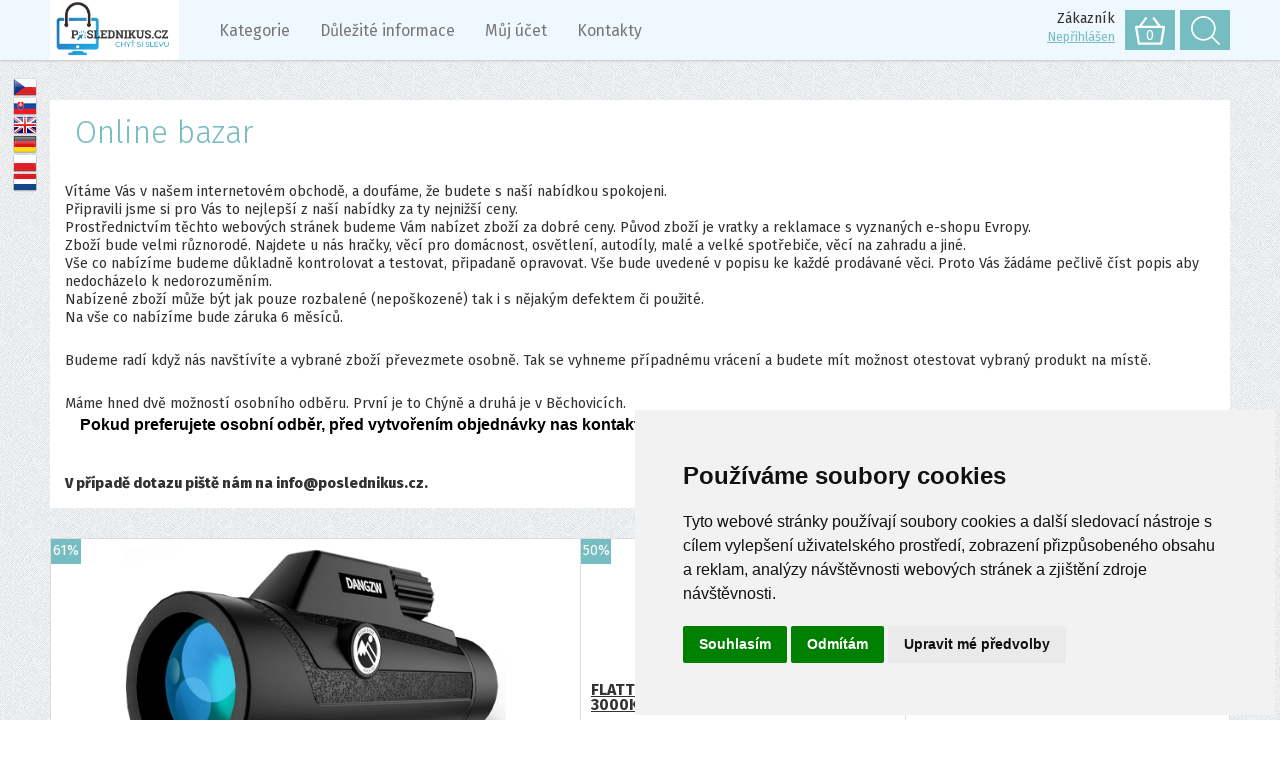

--- FILE ---
content_type: text/html
request_url: https://www.poslednikus.cz/detail/hseamall-mini-vodni-cerpadlo-dc-12v/
body_size: 27370
content:


<!DOCTYPE html>
<html lang="cs">
<head>
	<meta charset="windows-1250" />
	<meta http-equiv="X-UA-Compatible" content="IE=edge" />
	<meta name="viewport" content="width=device-width, initial-scale=1.0, maximum-scale=1.0, user-scalable=0" />
	<meta name="format-detection" content="telephone=no" />
<title>  - poslednikus.cz</title>
  	<meta name="keywords" content="Keywords - vyplňte" />
  	<meta name="description" content="Hračky, chovatelské potřeby, zahrada, nábytek, kancelářské potřeby a věcí pro domácnost" />
 	<meta name="robots" content="all,follow" />
 	<meta name="revisit-after" content="1 days" />
	<meta name="author" content="Code &amp; design: www.4shop.cz; Content: www.4shop.cz; e-mail:info@4shop.cz" />
	<link href="https://shared.4shop.cz/sablona/_design_easy/rs01-svetle-modry/css/layout.css" rel="stylesheet" />
	<link href="https://shared.4shop.cz/sablona/_design_easy/rs01-svetle-modry/css/modal-kosik.css" rel="stylesheet" type="text/css" media="all" />
	<script type="text/javascript">
//<![CDATA[
var _hwq = _hwq || [];
     _hwq.push(['setKey',
'8DA8F47D1B4D47449D92D8EC1F7E45C7']);_hwq.push(['setTopPos',
'60']);_hwq.push(['showWidget', '22']);(function() {
     var ho = document.createElement('script'); ho.type = 'text/javascript'; ho.async = true;
     ho.src =
'https://www.heureka.cz/direct/i/gjs.php?n=wdgt&sak=8DA8F47D1B4D47449D92D8EC1F7E45C7';
     var s = document.getElementsByTagName('script')[0];
s.parentNode.insertBefore(ho, s);
})();
//]]>
</script>

<style>
@media only screen and (min-width: 320px){
#header .menu ul li .submenu .box h2 {
    font-size: 100%;
}}

@media only screen and (min-width: 320px){
#header .menu ul li .submenu .box h2:before, #header .menu ul li .submenu .box h2:after {
    top: 11px;
}}
</style>


<script type="text/javascript">
function googleTranslateElementInit2() {new google.translate.TranslateElement({pageLanguage: 'cs',autoDisplay: false}, 'google_translate_element2');}
</script><script type="text/javascript" src="//translate.google.com/translate_a/element.js?cb=googleTranslateElementInit2"></script>
<script type="text/javascript">
function GTranslateGetCurrentLang() {var keyValue = document['cookie'].match('(^|;) ?googtrans=([^;]*)(;|$)');return keyValue ? keyValue[2].split('/')[2] : null;}
function GTranslateFireEvent(element,event){try{if(document.createEventObject){var evt=document.createEventObject();element.fireEvent('on'+event,evt)}else{var evt=document.createEvent('HTMLEvents');evt.initEvent(event,true,true);element.dispatchEvent(evt)}}catch(e){}}
function doGTranslate(lang_pair){if(lang_pair.value)lang_pair=lang_pair.value;if(lang_pair=='')return;var lang=lang_pair.split('|')[1];if(GTranslateGetCurrentLang() == null && lang == lang_pair.split('|')[0])return;var teCombo;var sel=document.getElementsByTagName('select');for(var i=0;i<sel.length;i++)if(/goog-te-combo/.test(sel[i].className)){teCombo=sel[i];break;}if(document.getElementById('google_translate_element2')==null||document.getElementById('google_translate_element2').innerHTML.length==0||teCombo.length==0||teCombo.innerHTML.length==0){setTimeout(function(){doGTranslate(lang_pair)},500)}else{teCombo.value=lang;GTranslateFireEvent(teCombo,'change');GTranslateFireEvent(teCombo,'change')}}
</script>		<script src="https://cdnjs.cloudflare.com/ajax/libs/jquery/2.2.4/jquery.min.js"></script>
	<meta property="og:title" content="" />
	<meta property="og:description" content="Hračky, chovatelské potřeby, zahrada, nábytek, kancelářské potřeby a věcí pro domácnost" />
	<meta property="og:url" content="https://www.poslednikus.cz//detail/hseamall-mini-vodni-cerpadlo-dc-12v/" /> 
	<link href="https://shared.4shop.cz/sablona/_design_easy/rs01-svetle-modry/css/jquery-ui-1.9.2.custom.css" rel="stylesheet" type="text/css" />
	<script src="https://shared.4shop.cz/sablona/_design_easy/rs01-svetle-modry/js/jquery-ui-1.9.2.custom.min.js" type="text/javascript"></script>
	<meta property="og:image" content="https://www.poslednikus.cz/obrazky/.jpg" />		
	<link rel="previewimage" href="https://www.poslednikus.cz/obrazky/.jpg" />
	   	<link href="//cdnjs.cloudflare.com/ajax/libs/font-awesome/6.0.0-beta3/css/all.min.css" rel="stylesheet">
	<link href="//shared.4shop.cz/sablona/adresy-k-vyrobcum/adresy-k-vyrobcum.css" rel="stylesheet">

	<link rel="alternate" type="application/xml"  href="https://www.poslednikus.cz/xml_gener_google.xml"  title="Google Merchant">

	<link rel="apple-touch-icon" sizes="180x180" href="https://www.poslednikus.cz/apple-touch-icon.png">
	<link rel="icon" type="image/png" sizes="32x32" href="https://www.poslednikus.cz/favicon-32x32.png">
	<link rel="icon" type="image/png" sizes="16x16" href="https://www.poslednikus.cz/favicon-16x16.png">
	<link rel="manifest" href="https://www.poslednikus.cz/site.webmanifest">
	<link rel="mask-icon" href="https://www.poslednikus.cz/safari-pinned-tab.svg" color="#5bbad5">
	<meta name="msapplication-TileColor" content="#da532c">
	<meta name="theme-color" content="#ffffff">

	<meta property="og:site_name" content="poslednikus.cz" />
	<meta property="og:url" content="https://www.poslednikus.cz/" />  
	<meta property="og:title" content="Online bazar" />
	<meta property="og:description" content="Hračky, chovatelské potřeby, zahrada, nábytek, kancelářské potřeby a věcí pro domácnost" />

	<script src="https://shared.4shop.cz/lightbox/js/lightbox.min.js"></script>
	<link href="https://shared.4shop.cz/lightbox/css/lightbox.css" rel="stylesheet" />

<style>
input, textarea, select {
    width: unset;
    -webkit-appearance: revert;
}
</style>


<script>
window.dataLayer = window.dataLayer ||   [];
function gtag(){
	dataLayer.push(arguments);
}
gtag('consent', 'default', {
	'ad_storage': 'denied',
	'ad_user_data': 'denied',
	'ad_personalization': 'denied',
	'analytics_storage': 'denied'
});
</script>

<script async src="https://www.googletagmanager.com/gtag/js?id=G-L1LQLS61E8"></script>
<script>
  window.dataLayer = window.dataLayer || [];
  function gtag(){dataLayer.push(arguments);}
  gtag('js', new Date());

  gtag('config', 'G-L1LQLS61E8');
</script>

<script type="text/plain" type="text/javascript" cookie-consent="tracking">

  var _gaq = _gaq || [];
  _gaq.push(['_setAccount', 'UA-176045723-1']);
  _gaq.push(['_setDomainName', 'poslednikus.cz']);
  _gaq.push(['_trackPageview']);

  (function() {
    var ga = document.createElement('script'); ga.type = 'text/javascript'; ga.async = true;
    ga.src = ('https:' == document.location.protocol ? 'https://ssl' : 'http://www') + '.google-analytics.com/ga.js';
    var s = document.getElementsByTagName('script')[0]; s.parentNode.insertBefore(ga, s);
  })();

</script>

<!-- Global site tag (gtag.js) - Google Ads: AW-608883163 -->
<script async src="https://www.googletagmanager.com/gtag/js?id=AW-608883163"></script>
<script>
  window.dataLayer = window.dataLayer || [];
  function gtag(){dataLayer.push(arguments);}
  gtag('js', new Date());

  gtag('config', 'AW-608883163');
  gtag('config', 'UA-176045723-1');
</script>


<!-- Google Tag Manager -->
<script>(function(w,d,s,l,i){w[l]=w[l]||[];w[l].push({'gtm.start':
new Date().getTime(),event:'gtm.js'});var f=d.getElementsByTagName(s)[0],
j=d.createElement(s),dl=l!='dataLayer'?'&l='+l:'';j.async=true;j.src=
'https://www.googletagmanager.com/gtm.js?id='+i+dl;f.parentNode.insertBefore(j,f);
})(window,document,'script','dataLayer','GTM-WRDCDJB');</script>
<!-- End Google Tag Manager -->

<!-- Google Tag Manager (noscript) -->
<noscript><iframe src="https://www.googletagmanager.com/ns.html?id=GTM-WRDCDJB"
height="0" width="0" style="display:none;visibility:hidden"></iframe></noscript>
<!-- End Google Tag Manager (noscript) -->


<!-- Facebook Pixel Code -->
<script>
  !function(f,b,e,v,n,t,s)
  {if(f.fbq)return;n=f.fbq=function(){n.callMethod?
  n.callMethod.apply(n,arguments):n.queue.push(arguments)};
  if(!f._fbq)f._fbq=n;n.push=n;n.loaded=!0;n.version='2.0';
  n.queue=[];t=b.createElement(e);t.async=!0;
  t.src=v;s=b.getElementsByTagName(e)[0];
  s.parentNode.insertBefore(t,s)}(window, document,'script',
  'https://connect.facebook.net/en_US/fbevents.js');
  fbq('init', '610716289400396');
  fbq('track', 'PageView');
fbq('track', 'ViewContent', {value: ,currency: 'CZK', content_type: 'product', content_ids: ''});</script>
<noscript><img height="1" width="1" style="display:none"
  src="https://www.facebook.com/tr?id=610716289400396&ev=PageView&noscript=1"
/></noscript>
<!-- End Facebook Pixel Code -->





<!-- Cookie Consent by TermsFeed (https://www.TermsFeed.com) -->
<script type="text/javascript" src="https://www.termsfeed.com/public/cookie-consent/4.1.0/cookie-consent.js" charset="UTF-8"></script>
<script type="text/javascript" charset="UTF-8">
document.addEventListener('DOMContentLoaded', function () {
cookieconsent.run({"notice_banner_type":"simple","consent_type":"express","palette":"light","language":"cs","page_load_consent_levels":["strictly-necessary"],"notice_banner_reject_button_hide":false,"preferences_center_close_button_hide":false,"page_refresh_confirmation_buttons":false, "callbacks": {"scripts_specific_loaded": (level) => {switch(level) {case 'targeting':gtag('consent', 'update', {'ad_storage': 'granted','ad_user_data': 'granted','ad_personalization': 'granted','analytics_storage': 'granted'});break;}}},"callbacks_force": true});});
</script>
<style>.termsfeed-com---palette-light .cc-nb-okagree {color: #fff;background-color: green;}.termsfeed-com---nb-simple {max-width: 40%;}.termsfeed-com---nb .cc-nb-main-container {padding: 1rem;}.termsfeed-com---nb .cc-nb-title {font-size: 18px;}.termsfeed-com---nb .cc-nb-text {font-size: 12px;margin: 0 0 1rem 0;}.termsfeed-com---palette-light .cc-nb-changep {font-size: 11px;}.termsfeed-com---palette-light .cc-nb-reject {font-size: 11px;}.termsfeed-com---palette-light.termsfeed-com---nb {margin: 5px;}.termsfeed-com---reset p {margin-bottom: 0.4rem;}.termsfeed-com---palette-light .cc-nb-reject {color: #000;background-color: #eaeaea;}</style>
<noscript>ePrivacy and GPDR Cookie Consent by <a href="https://www.TermsFeed.com/" rel="nofollow">TermsFeed Generator</a></noscript>
<!-- End Cookie Consent by TermsFeed (https://www.TermsFeed.com) -->

</head>

<body style="background: url('https://shared.4shop.cz/sablona/_background/pattern8.png') repeat center top;">



	<header id="header" class="wrap slim fixed-menu" >
		<div class="in">
			<div class="logo">
				<a href="https://www.poslednikus.cz/">
				   					<img src="https://www.poslednikus.cz/upload/poslednikus-white---copy.jpg" alt="" />
				      				   				</a>
			</div>



			<a class="menu-toggle"><i class="flaticon-bars"></i></a>
						<a class="search-toggle"></a>

			<form class="search" action="https://www.poslednikus.cz/hledej/" method="get">
				<div class="in">
					<ul>
						<li class="keyword"><span><input type="text" name="retezec" placeholder="Hledaný výraz" value="" id="inputText" autocomplete="off" onkeyup="generujNaseptavachledej(event);" onkeydown="posunNaseptavachledej(event);" /></span></li>
						<li class="submit"><a class="button" data-rel="submit"><span>Hledat</span></a></li>
						<div id="naseptavachledejDiv"></div>
					</ul>
				</div>
			</form>
						<div class="basket">
				<p class="nav">Zákazník <a href="https://www.poslednikus.cz/login/">Nepřihlášen</a></p>
				<a class="user" href="https://www.poslednikus.cz/login/"><img src="https://shared.4shop.cz/sablona/_design_easy/rs01-svetle-modry/images/icon-user.svg" alt="" /></a>
				<a class="cart" href="https://www.poslednikus.cz/kosik/"><img src="https://shared.4shop.cz/sablona/_design_easy/rs01-svetle-modry/images/icon-basket.svg" alt="" /> <span id="cart-count-ajax">0</span></a>
			</div>
			<div class="menu">

				<ul>
					<li><a id="1" class="has-submenu flaticon-arrows-1" href="#">Kategorie</a>
						<div class="submenu categories">

 <div class="box" data-img="https://www.poslednikus.cz/obrazky/maly_1722520863-gubby-gups-detska-ohradka-s-basketbalovym-kosem-a-fotbalovou-brankou-188x124x66cm.jpg">		<h2 class="has-items"><a href="https://www.poslednikus.cz/kategorie/pro-deti">Pro dětí</a></h2>
		<ul><li><a href="https://www.poslednikus.cz/kategorie/hracky/" title="HRAČKY">HRAČKY</a></li><li><a href="https://www.poslednikus.cz/kategorie/detske-zbozi/" title="DĚTSKÉ ZBOžÍ">DĚTSKÉ ZBOžÍ</a></li> 		</ul>

	</div> <div class="box" data-img="https://www.poslednikus.cz/obrazky/maly_1754402724-pawhut-pohovka-pro-domaci-mazlicky-s-polstarem.jpg">		<h2><a href="https://www.poslednikus.cz/kategorie/domaci-zviratka">Domácí zvířátka</a></h2>
		<ul> 		</ul>

	</div> <div class="box" data-img="https://www.poslednikus.cz/obrazky/maly_1755527744-stojaci-lampa-homcom-b31-211v90.jpg">		<h2><a href="https://www.poslednikus.cz/kategorie/domacnost">Domácnost</a></h2>
		<ul> 		</ul>

	</div> <div class="box" data-img="https://www.poslednikus.cz/obrazky/maly_1755011103-homcom-horkovzdusna-friteza-kosik-5-l-1700-w-.jpg">		<h2><a href="https://www.poslednikus.cz/kategorie/spotrebice">Spotřebiče</a></h2>
		<ul> 		</ul>

	</div> <div class="box" data-img="https://www.poslednikus.cz/obrazky/maly_1753973080-ergonomicka-podlozka-pod-nohy-s-masaznimi-valecky-cerna-.jpg">		<h2><a href="https://www.poslednikus.cz/kategorie/zdravi-a-krasa">Zdraví a krása</a></h2>
		<ul> 		</ul>

	</div> <div class="box" data-img="https://www.poslednikus.cz/obrazky/maly_1712655070-laminator-a3.jpg">		<h2 class="has-items"><a href="https://www.poslednikus.cz/kategorie/kancelar">Kancelář</a></h2>
		<ul><li><a href="https://www.poslednikus.cz/kategorie/tiskarny-a-skartovacky/" title="TISKÁRNY A SKARTOVÁČKY">TISKÁRNY A SKARTOVÁČKY</a></li><li><a href="https://www.poslednikus.cz/kategorie/kancelarske-potreby/" title="KANCELÁŘSKÉ POTŘEBY">KANCELÁŘSKÉ POTŘEBY</a></li> 		</ul>

	</div> <div class="box" data-img="https://www.poslednikus.cz/obrazky/maly_1754056120-outsunny-3patrovy-vyvyseny-zahon-prirodni-drevo.jpg">		<h2><a href="https://www.poslednikus.cz/kategorie/zahrada">Zahrada</a></h2>
		<ul> 		</ul>

	</div> <div class="box" data-img="https://www.poslednikus.cz/obrazky/maly_1696427350-vychazkova-hul-sueh.jpg">		<h2><a href="https://www.poslednikus.cz/kategorie/potreby-pro-seniory">Potřeby pro seniory</a></h2>
		<ul> 		</ul>

	</div> <div class="box" data-img="https://www.poslednikus.cz/obrazky/maly_1722590286-prenosny-vzduchovy-kompresor-woowind-150psi.jpg">		<h2><a href="https://www.poslednikus.cz/kategorie/auto-prislusenstvi">Auto příslušenství</a></h2>
		<ul> 		</ul>

	</div> <div class="box" data-img="https://www.poslednikus.cz/obrazky/maly_1727440834-lyzarska-helma-alpina-junta-2-0-skihelm-black-matt-61-64.jpg">		<h2 class="has-items"><a href="https://www.poslednikus.cz/kategorie/sport">Sport</a></h2>
		<ul><li><a href="https://www.poslednikus.cz/kategorie/venkovni-sporty/" title="VENKOVNÍ SPORTY">VENKOVNÍ SPORTY</a></li><li><a href="https://www.poslednikus.cz/kategorie/na-kolo/" title="NA KOLO">NA KOLO</a></li><li><a href="https://www.poslednikus.cz/kategorie/ostatni/" title="OSTATNÍ">OSTATNÍ</a></li><li><a href="https://www.poslednikus.cz/kategorie/airsoftove-zbrane/" title="AIRSOFTOVÉ ZBRANĚ">AIRSOFTOVÉ ZBRANĚ</a></li> 		</ul>

	</div> <div class="box" data-img="https://www.poslednikus.cz/obrazky/.jpg">		<h2><a href="https://www.poslednikus.cz/kategorie/18-">18+</a></h2>
		<ul> 		</ul>

	</div> <div class="box" data-img="https://www.poslednikus.cz/obrazky/maly_1722941691-damske-inteligentni-hodinky-hip-hop.jpg">		<h2 class="has-items"><a href="https://www.poslednikus.cz/kategorie/elektronika">Elektronika</a></h2>
		<ul><li><a href="https://www.poslednikus.cz/kategorie/pocitacove-prislusenstvi/" title="POČÍTAČOVÉ PŘÍSLUšENSTVÍ">POČÍTAČOVÉ PŘÍSLUšENSTVÍ</a></li><li><a href="https://www.poslednikus.cz/kategorie/smart-produkty/" title="SMART PRODUKTY">SMART PRODUKTY</a></li><li><a href="https://www.poslednikus.cz/kategorie/telefony/" title="TELEFONY">TELEFONY</a></li><li><a href="https://www.poslednikus.cz/kategorie/mobilni-a-tabletove-prislusenstvi/" title="MOBILNÍ A TABLETOVÉ PŘÍSLUšENSTVÍ">MOBILNÍ A TABLETOVÉ PŘÍSLUšENSTVÍ</a></li><li><a href="https://www.poslednikus.cz/kategorie/ostatni-1/" title="OSTATNÍ">OSTATNÍ</a></li> 		</ul>

	</div> <div class="box" data-img="https://www.poslednikus.cz/obrazky/.jpg">		<h2><a href="https://www.poslednikus.cz/kategorie/zbozi-do-100-kc">Zboží do 100 Kč</a></h2>
		<ul> 		</ul>

	</div> <div class="box" data-img="https://www.poslednikus.cz/obrazky/maly_1722591587-panske-hodinky-driftelement.jpg">		<h2><a href="https://www.poslednikus.cz/kategorie/pro-muze">Pro muže</a></h2>
		<ul> 		</ul>

	</div> <div class="box" data-img="https://www.poslednikus.cz/obrazky/maly_1722000751-damske-hodinky-burei-36mm.jpg">		<h2><a href="https://www.poslednikus.cz/kategorie/pro-zeny">Pro ženy</a></h2>
		<ul> 		</ul>

	</div> <div class="box" data-img="https://www.poslednikus.cz/obrazky/maly_1722332378-startovaci-sada-s-led-lampou-pink-gellac.jpg">		<h2><a href="https://www.poslednikus.cz/kategorie/dekorace-a-rucni-prace">Dekorace a ruční práce</a></h2>
		<ul> 		</ul>

	</div> <div class="box" data-img="https://www.poslednikus.cz/obrazky/maly_1745998839-kubansky-prsten-m.jpg">		<h2><a href="https://www.poslednikus.cz/kategorie/sperky">Šperky</a></h2>
		<ul> 		</ul>

	</div> <div class="box" data-img="https://www.poslednikus.cz/obrazky/maly_1712315731-rucni-sponkovacka-valuemax-3-in-1.jpg">		<h2><a href="https://www.poslednikus.cz/kategorie/naradi">Nářadí</a></h2>
		<ul> 		</ul>

	</div><div class="box">
			<h2 class="novezbozi"><a href="https://www.poslednikus.cz/nove-zbozi/" title="Nové zboží">Nově přidané produkty</a></h2>
		      </div><div class="box">
				<h2><a href="https://www.poslednikus.cz/index.php?co=megaakce&amp;druh=bazar" title="Bazarové zboží!">Bazarové zboží!</a></h2>
			      </div>

	<div class="cleaner"></div>
</div>
					<li>
						<a id="2" class="has-submenu flaticon-arrows-1" href="#">Důležité informace</a>
						<div class="submenu">
							<ul>
							<li><a href="https://www.poslednikus.cz/cti/10/ceny-dopravy/" title="Ceny dopravy">Ceny dopravy</a></li><li><a href="https://www.poslednikus.cz/cti/4/obchodni-podminky/" title="Obchodní podmínky">Obchodní podmínky</a></li><li><a href="https://www.poslednikus.cz/cti/5/reklamacni-podminky/" title="Reklamační podmínky">Reklamační podmínky</a></li>							</ul>
						</div>
					</li>

					<li>
						<a id="3" class="has-submenu flaticon-arrows-1" href="#">Můj účet</a>
						<div class="submenu">
							<ul>
													<li><a href="https://www.poslednikus.cz/login/">Přihlásit se</a></li>
							<li><a href="https://www.poslednikus.cz/login/?what=reg">Registrace</a></li>
							<li><a href="https://www.poslednikus.cz/ztrata-hesla/">Ztráta hesla</a></li>
													</ul>
						</div>
					</li>

					<li><a href="https://www.poslednikus.cz/cti/6/kontakt/">Kontakty</a></li>
				</ul>
			</div>
		</div>
	</header>




	<section id="products" class="wrap">
		<div class="in">

	<h1><span></span></h1>
			
<META HTTP-EQUIV='refresh' CONTENT='0; URL=https://www.poslednikus.cz/'> 
  <p>Produkt byl vyřazen z našeho obchodu a nebo neexistuje!</p>



		</div>
	</section>
			<div class="cleaner"></div>




	<section id="company" class="wrap">


		<form class="in newsletter" action="" method="post">
			<div class="info">
				<h3>Přihlaste se k odběru newsletteru</h3>
				<p>Nechcete o něco přijít? Přidejte si svůj email do našeho emailového zpravodaje a nic již nepromeškáte.</p>
			</div>

			<ul>
				<input type="hidden" name="coxo2" value="send">
				<li><input class="input" type="email" name="emailllik" placeholder="Vložte Vaš email" value=""></li>
				<li><input class="input" type="number" name="capcha" required="required" placeholder="4+2=" value="" style="width: 75px;" /></li>
				<li><button class="submit flaticon-arrows-2" type="submit"><span>Odeslat</span></button></li>
			</ul>


			<div class="cleaner"></div>
		</form>

	<div class="in partners">
			<div class="list">

 			</div>
		</div>

	</section>





	<footer id="footer" class="wrap">
		<div class="in">
			<div class="section contacts">
				<h2 class="title flaticon-arrows-1">Kontaktní informace</h2>
				<div class="toggle">
					<div class="box">
						<address>Poslednikus s.r.o. <br />Mladých Běchovic 2<br />190 11 Praha 9 Běchovice</address>						<p>IČ: 27628841						<br />DIČ: Nejsme plátce D</p>
						<p><a href="tel:608609194">608609194</a><br /><a href="mailto:info@poslednikus.cz?subject=dotaz">info@poslednikus.cz</a></p>
					</div>
					<div class="box">
					<p>
							<a href="https://www.poslednikus.cz/cti/10/ceny-dopravy/" title="Ceny dopravy">Ceny dopravy</a><br /><a href="https://www.poslednikus.cz/cti/6/kontakt/" title="Kontakt">Kontakt</a><br /><a href="https://www.poslednikus.cz/cti/4/obchodni-podminky/" title="Obchodní podmínky">Obchodní podmínky</a><br /><a href="https://www.poslednikus.cz/cti/5/reklamacni-podminky/" title="Reklamační podmínky">Reklamační podmínky</a><br />						<br />

													<a href="https://www.poslednikus.cz/login/">Přihlásit se</a><br />
							<a href="https://www.poslednikus.cz/login/?what=reg">Registrace</a><br />
							<a href="https://www.poslednikus.cz/ztrata-hesla/">Ztráta hesla</a><br />
																				<a href="https://www.poslednikus.cz/mapa-webu/">Sitemap</a>
					</p>
	
					</div>
					<div class="cleaner"></div>
				</div>
			</div>
			<form class="section form" action="" method="post" onsubmit="return zkontrolujemail(this)">
				<h3 class="title flaticon-arrows-1">Napište nám</h3>
				<div class="toggle">

									<ul>
						<input type="hidden" name="coxo3" value="send">
						<li class="half"><input class="input" type="text" name="dotaz_jmeno" required="required" placeholder="Jméno a příjmení: *" value="" /></li>
						<li class="half-right"><input id="newsletter-email" class="input" type="email" name="dotaz_email" required="required" placeholder="E-mail: *" value="" /></li>
						<li><textarea class="textarea" cols="30" rows="5" name="dotaz_comments" required="required" placeholder="Zpráva: *"></textarea></li>
						<li><input class="input" type="number" name="capcha2" required="required" placeholder="Spočítejte: PĚT plus TŘI == (zadejte číslo)" value="" /></li>

					</ul>
					<div class="cleaner"></div>
					<button class="button" type="submit">Odeslat</button>
				
					<div class="cleaner"></div>
				</div>
			</form>
			<div class="cleaner"></div>
		</div>

			<div class="cleaner"></div>
							<div class="cleaner"></div>

		<div class="copyright">
			<p>&copy; 2026 <a href="https://www.poslednikus.cz/" title="poslednikus.cz">poslednikus.cz</a> všechna práva vyhrazena. <span>|</span> <a class="uppercase" href="https://www.poslednikus.cz/cti/4/obchodni-podminky/">Obchodní podmínky</a>
				<br /><br />
			<a href="https://www.4shop.cz/e-shop" title="E-shop, internetový obchod - pronájem">E-shop</a> &ndash; <a href="https://www.4shop.cz/e-shop-pronajem" title="Internetový obchod, e-shop - pronájem">internetový obchod</a> provozován na systému <a href="https://www.4shop.cz/" title="E-shop | Internetový obchod | Pronájem internetových obchodů 4Shop.cz">4Shop&reg;</a>. Webhosting na <a href="https://www.4hosting.cz" title="Webhosting | Hosting | Kvalitní webhosting pro Vás - 4hosting.cz">4hosting.cz</a>. Designed By: <a href="https://www.4shop.cz/webdesign" title="Webdesign | tvorba designů pro Váš e-shop">4shop.cz</a>.
			</p>
		</div>
	</footer>

	<script src="//shared.4shop.cz/sablona/adresy-k-vyrobcum/adresy-k-vyrobcum.js"></script>

<script src="https://c.seznam.cz/js/rc.js"></script>
<script>
    /* nastavení retargetingového hitu */
    var retargetingConf = {
        rtgId: 63349, /* identifikátor retargeting */
         itemId: "",
        pageType: "offerdetail", 
         	 category: "",
	        rtgUrl: "https://www.poslednikus.cz/detail/hseamall-mini-vodni-cerpadlo-dc-12v/", 
          consent: 0, 
    };

   window.rc.retargetingHit(retargetingConf);

</script>






	<link href="https://fonts.googleapis.com/css?family=Fira+Sans:200,300,400,700,800&amp;subset=latin-ext" rel="stylesheet" />
	<link href="https://shared.4shop.cz/sablona/_design_easy/rs01-svetle-modry/css/easy-responsive-tabs.css" rel="stylesheet" />
	<link href="https://shared.4shop.cz/sablona/_design_easy/rs01-svetle-modry/css/flaticon/flaticon.min.css" rel="stylesheet" />
	<link href="https://shared.4shop.cz/sablona/_design_easy/rs01-svetle-modry/css/input_checkbox.min.css" rel="stylesheet" />
	<script src="https://cdnjs.cloudflare.com/ajax/libs/bxslider/4.2.14/jquery.bxslider.min.js"></script>
	<script src="https://cdnjs.cloudflare.com/ajax/libs/iCheck/1.0.2/icheck.min.js"></script>
	<script src="https://cdnjs.cloudflare.com/ajax/libs/jquery.customSelect/0.5.1/jquery.customSelect.min.js"></script>
	<script src="https://shared.4shop.cz/sablona/_design_easy/rs01-svetle-modry/js/easyResponsiveTabs.js"></script>
	<script src="https://shared.4shop.cz/sablona/_design_easy/rs01-svetle-modry/js/config.min.js"></script>
	<script src="https://shared.4shop.cz/sablona/_design_easy/rs01-svetle-modry/js/toggle.js"></script>
 
<input type="hidden" name="map-address" id="map-address" value="Mladých Běchovic 2, Praha 9 Běchovice" />








</body>
</html>







<div id="google_translate_element2" style="display: none;"></div>
<style type="text/css">
#goog-gt-tt {display:none !important;}
.goog-te-banner-frame {display:none !important;}
.goog-te-menu-value:hover {text-decoration:none !important;}
.goog-text-highlight {background-color:transparent !important;box-shadow:none !important;}
body {top:0 !important;}
#google_translate_element2 {display:none!important;}


@media only screen and (min-width: 768px){
.language {
    position: fixed;
    top: 78px;
    left: 12px;
    width: 25px;
 }
}



</style>


  <div class="language" id="m2" >
    <a href="#" onclick="doGTranslate('cs|cs');return false;" title="Czech"><img src="https://www.poslednikus.cz/upload/cz.png" style="width: 24px;"></a> 
    <a href="#" onclick="doGTranslate('cs|sk');return false;" title="Slovakia"><img src="https://www.poslednikus.cz/upload/sk.png" style="width: 24px;"></a> 
    <a href="#" onclick="doGTranslate('cs|en');return false;" title="English"><img src="https://www.poslednikus.cz/upload/en.png" style="width: 24px;"></a> 
    <a href="#" onclick="doGTranslate('cs|de');return false;" title="German"><img src="https://www.poslednikus.cz/upload/de.png" style="width: 24px;"></a> 
    <a href="#" onclick="doGTranslate('cs|pl');return false;" title="Polish"><img src="https://www.poslednikus.cz/upload/pl.png" style="width: 24px;"></a> 
    <a href="#" onclick="doGTranslate('cs|nl');return false;" title="Dutch"><img src="https://www.poslednikus.cz/upload/nl.png" style="width: 24px;"></a>
  </div>

--- FILE ---
content_type: text/html
request_url: https://www.poslednikus.cz/
body_size: 54132
content:


<!DOCTYPE html>
<html lang="cs">
<head>
	<meta charset="windows-1250" />
	<meta http-equiv="X-UA-Compatible" content="IE=edge" />
	<meta name="viewport" content="width=device-width, initial-scale=1.0, maximum-scale=1.0, user-scalable=0" />
	<meta name="format-detection" content="telephone=no" />
	<title>Online bazar</title>
  	<meta name="keywords" content="Keywords - vyplňte" />
  	<meta name="description" content="Hračky, chovatelské potřeby, zahrada, nábytek, kancelářské potřeby a věcí pro domácnost" />
 	<meta name="robots" content="all,follow" />
 	<meta name="revisit-after" content="1 days" />
	<meta name="author" content="Code &amp; design: www.4shop.cz; Content: www.4shop.cz; e-mail:info@4shop.cz" />
	<link href="https://shared.4shop.cz/sablona/_design_easy/rs01-svetle-modry/css/layout.css" rel="stylesheet" />
	<link href="https://shared.4shop.cz/sablona/_design_easy/rs01-svetle-modry/css/modal-kosik.css" rel="stylesheet" type="text/css" media="all" />
	<script type="text/javascript">
//<![CDATA[
var _hwq = _hwq || [];
     _hwq.push(['setKey',
'8DA8F47D1B4D47449D92D8EC1F7E45C7']);_hwq.push(['setTopPos',
'60']);_hwq.push(['showWidget', '22']);(function() {
     var ho = document.createElement('script'); ho.type = 'text/javascript'; ho.async = true;
     ho.src =
'https://www.heureka.cz/direct/i/gjs.php?n=wdgt&sak=8DA8F47D1B4D47449D92D8EC1F7E45C7';
     var s = document.getElementsByTagName('script')[0];
s.parentNode.insertBefore(ho, s);
})();
//]]>
</script>

<style>
@media only screen and (min-width: 320px){
#header .menu ul li .submenu .box h2 {
    font-size: 100%;
}}

@media only screen and (min-width: 320px){
#header .menu ul li .submenu .box h2:before, #header .menu ul li .submenu .box h2:after {
    top: 11px;
}}
</style>


<script type="text/javascript">
function googleTranslateElementInit2() {new google.translate.TranslateElement({pageLanguage: 'cs',autoDisplay: false}, 'google_translate_element2');}
</script><script type="text/javascript" src="//translate.google.com/translate_a/element.js?cb=googleTranslateElementInit2"></script>
<script type="text/javascript">
function GTranslateGetCurrentLang() {var keyValue = document['cookie'].match('(^|;) ?googtrans=([^;]*)(;|$)');return keyValue ? keyValue[2].split('/')[2] : null;}
function GTranslateFireEvent(element,event){try{if(document.createEventObject){var evt=document.createEventObject();element.fireEvent('on'+event,evt)}else{var evt=document.createEvent('HTMLEvents');evt.initEvent(event,true,true);element.dispatchEvent(evt)}}catch(e){}}
function doGTranslate(lang_pair){if(lang_pair.value)lang_pair=lang_pair.value;if(lang_pair=='')return;var lang=lang_pair.split('|')[1];if(GTranslateGetCurrentLang() == null && lang == lang_pair.split('|')[0])return;var teCombo;var sel=document.getElementsByTagName('select');for(var i=0;i<sel.length;i++)if(/goog-te-combo/.test(sel[i].className)){teCombo=sel[i];break;}if(document.getElementById('google_translate_element2')==null||document.getElementById('google_translate_element2').innerHTML.length==0||teCombo.length==0||teCombo.innerHTML.length==0){setTimeout(function(){doGTranslate(lang_pair)},500)}else{teCombo.value=lang;GTranslateFireEvent(teCombo,'change');GTranslateFireEvent(teCombo,'change')}}
</script>		<script src="https://cdnjs.cloudflare.com/ajax/libs/jquery/2.2.4/jquery.min.js"></script>
	<meta property="og:title" content="Online bazar" />
	<meta property="og:description" content="Hračky, chovatelské potřeby, zahrada, nábytek, kancelářské potřeby a věcí pro domácnost" />
	<meta property="og:url" content="https://www.poslednikus.cz//" /> 
	<link href="https://shared.4shop.cz/sablona/_design_easy/rs01-svetle-modry/css/jquery-ui-1.9.2.custom.css" rel="stylesheet" type="text/css" />
	<script src="https://shared.4shop.cz/sablona/_design_easy/rs01-svetle-modry/js/jquery-ui-1.9.2.custom.min.js" type="text/javascript"></script>

	<link rel="alternate" type="application/xml"  href="https://www.poslednikus.cz/xml_gener_google.xml"  title="Google Merchant">

	<link rel="apple-touch-icon" sizes="180x180" href="https://www.poslednikus.cz/apple-touch-icon.png">
	<link rel="icon" type="image/png" sizes="32x32" href="https://www.poslednikus.cz/favicon-32x32.png">
	<link rel="icon" type="image/png" sizes="16x16" href="https://www.poslednikus.cz/favicon-16x16.png">
	<link rel="manifest" href="https://www.poslednikus.cz/site.webmanifest">
	<link rel="mask-icon" href="https://www.poslednikus.cz/safari-pinned-tab.svg" color="#5bbad5">
	<meta name="msapplication-TileColor" content="#da532c">
	<meta name="theme-color" content="#ffffff">

	<meta property="og:site_name" content="poslednikus.cz" />
	<meta property="og:url" content="https://www.poslednikus.cz/" />  
	<meta property="og:title" content="Online bazar" />
	<meta property="og:description" content="Hračky, chovatelské potřeby, zahrada, nábytek, kancelářské potřeby a věcí pro domácnost" />

	<script src="https://shared.4shop.cz/lightbox/js/lightbox.min.js"></script>
	<link href="https://shared.4shop.cz/lightbox/css/lightbox.css" rel="stylesheet" />

<style>
input, textarea, select {
    width: unset;
    -webkit-appearance: revert;
}
</style>


<script>
window.dataLayer = window.dataLayer ||   [];
function gtag(){
	dataLayer.push(arguments);
}
gtag('consent', 'default', {
	'ad_storage': 'denied',
	'ad_user_data': 'denied',
	'ad_personalization': 'denied',
	'analytics_storage': 'denied'
});
</script>

<script async src="https://www.googletagmanager.com/gtag/js?id=G-L1LQLS61E8"></script>
<script>
  window.dataLayer = window.dataLayer || [];
  function gtag(){dataLayer.push(arguments);}
  gtag('js', new Date());

  gtag('config', 'G-L1LQLS61E8');
</script>

<script type="text/plain" type="text/javascript" cookie-consent="tracking">

  var _gaq = _gaq || [];
  _gaq.push(['_setAccount', 'UA-176045723-1']);
  _gaq.push(['_setDomainName', 'poslednikus.cz']);
  _gaq.push(['_trackPageview']);

  (function() {
    var ga = document.createElement('script'); ga.type = 'text/javascript'; ga.async = true;
    ga.src = ('https:' == document.location.protocol ? 'https://ssl' : 'http://www') + '.google-analytics.com/ga.js';
    var s = document.getElementsByTagName('script')[0]; s.parentNode.insertBefore(ga, s);
  })();

</script>

<!-- Global site tag (gtag.js) - Google Ads: AW-608883163 -->
<script async src="https://www.googletagmanager.com/gtag/js?id=AW-608883163"></script>
<script>
  window.dataLayer = window.dataLayer || [];
  function gtag(){dataLayer.push(arguments);}
  gtag('js', new Date());

  gtag('config', 'AW-608883163');
  gtag('config', 'UA-176045723-1');
</script>


<!-- Google Tag Manager -->
<script>(function(w,d,s,l,i){w[l]=w[l]||[];w[l].push({'gtm.start':
new Date().getTime(),event:'gtm.js'});var f=d.getElementsByTagName(s)[0],
j=d.createElement(s),dl=l!='dataLayer'?'&l='+l:'';j.async=true;j.src=
'https://www.googletagmanager.com/gtm.js?id='+i+dl;f.parentNode.insertBefore(j,f);
})(window,document,'script','dataLayer','GTM-WRDCDJB');</script>
<!-- End Google Tag Manager -->

<!-- Google Tag Manager (noscript) -->
<noscript><iframe src="https://www.googletagmanager.com/ns.html?id=GTM-WRDCDJB"
height="0" width="0" style="display:none;visibility:hidden"></iframe></noscript>
<!-- End Google Tag Manager (noscript) -->


<!-- Facebook Pixel Code -->
<script>
  !function(f,b,e,v,n,t,s)
  {if(f.fbq)return;n=f.fbq=function(){n.callMethod?
  n.callMethod.apply(n,arguments):n.queue.push(arguments)};
  if(!f._fbq)f._fbq=n;n.push=n;n.loaded=!0;n.version='2.0';
  n.queue=[];t=b.createElement(e);t.async=!0;
  t.src=v;s=b.getElementsByTagName(e)[0];
  s.parentNode.insertBefore(t,s)}(window, document,'script',
  'https://connect.facebook.net/en_US/fbevents.js');
  fbq('init', '610716289400396');
  fbq('track', 'PageView');
</script>
<noscript><img height="1" width="1" style="display:none"
  src="https://www.facebook.com/tr?id=610716289400396&ev=PageView&noscript=1"
/></noscript>
<!-- End Facebook Pixel Code -->





<!-- Cookie Consent by TermsFeed (https://www.TermsFeed.com) -->
<script type="text/javascript" src="https://www.termsfeed.com/public/cookie-consent/4.1.0/cookie-consent.js" charset="UTF-8"></script>
<script type="text/javascript" charset="UTF-8">
document.addEventListener('DOMContentLoaded', function () {
cookieconsent.run({"notice_banner_type":"simple","consent_type":"express","palette":"light","language":"cs","page_load_consent_levels":["strictly-necessary"],"notice_banner_reject_button_hide":false,"preferences_center_close_button_hide":false,"page_refresh_confirmation_buttons":false, "callbacks": {"scripts_specific_loaded": (level) => {switch(level) {case 'targeting':gtag('consent', 'update', {'ad_storage': 'granted','ad_user_data': 'granted','ad_personalization': 'granted','analytics_storage': 'granted'});break;}}},"callbacks_force": true});});
</script>
<style>.termsfeed-com---palette-light .cc-nb-okagree {color: #fff;background-color: green;}.termsfeed-com---nb-simple {max-width: 40%;}.termsfeed-com---nb .cc-nb-main-container {padding: 1rem;}.termsfeed-com---nb .cc-nb-title {font-size: 18px;}.termsfeed-com---nb .cc-nb-text {font-size: 12px;margin: 0 0 1rem 0;}.termsfeed-com---palette-light .cc-nb-changep {font-size: 11px;}.termsfeed-com---palette-light .cc-nb-reject {font-size: 11px;}.termsfeed-com---palette-light.termsfeed-com---nb {margin: 5px;}.termsfeed-com---reset p {margin-bottom: 0.4rem;}.termsfeed-com---palette-light .cc-nb-reject {color: #000;background-color: #eaeaea;}</style>
<noscript>ePrivacy and GPDR Cookie Consent by <a href="https://www.TermsFeed.com/" rel="nofollow">TermsFeed Generator</a></noscript>
<!-- End Cookie Consent by TermsFeed (https://www.TermsFeed.com) -->

</head>

<body style="background: url('https://shared.4shop.cz/sablona/_background/pattern8.png') repeat center top;">



	<header id="header" class="wrap slim fixed-menu" >
		<div class="in">
			<div class="logo">
				<a href="https://www.poslednikus.cz/">
				   					<img src="https://www.poslednikus.cz/upload/poslednikus-white---copy.jpg" alt="" />
				      				   				</a>
			</div>



			<a class="menu-toggle"><i class="flaticon-bars"></i></a>
						<a class="search-toggle"></a>

			<form class="search" action="https://www.poslednikus.cz/hledej/" method="get">
				<div class="in">
					<ul>
						<li class="keyword"><span><input type="text" name="retezec" placeholder="Hledaný výraz" value="" id="inputText" autocomplete="off" onkeyup="generujNaseptavachledej(event);" onkeydown="posunNaseptavachledej(event);" /></span></li>
						<li class="submit"><a class="button" data-rel="submit"><span>Hledat</span></a></li>
						<div id="naseptavachledejDiv"></div>
					</ul>
				</div>
			</form>
						<div class="basket">
				<p class="nav">Zákazník <a href="https://www.poslednikus.cz/login/">Nepřihlášen</a></p>
				<a class="user" href="https://www.poslednikus.cz/login/"><img src="https://shared.4shop.cz/sablona/_design_easy/rs01-svetle-modry/images/icon-user.svg" alt="" /></a>
				<a class="cart" href="https://www.poslednikus.cz/kosik/"><img src="https://shared.4shop.cz/sablona/_design_easy/rs01-svetle-modry/images/icon-basket.svg" alt="" /> <span id="cart-count-ajax">0</span></a>
			</div>
			<div class="menu">

				<ul>
					<li><a id="1" class="has-submenu flaticon-arrows-1" href="#">Kategorie</a>
						<div class="submenu categories">

 <div class="box" data-img="https://www.poslednikus.cz/obrazky/maly_1722520863-gubby-gups-detska-ohradka-s-basketbalovym-kosem-a-fotbalovou-brankou-188x124x66cm.jpg">		<h2 class="has-items"><a href="https://www.poslednikus.cz/kategorie/pro-deti">Pro dětí</a></h2>
		<ul><li><a href="https://www.poslednikus.cz/kategorie/hracky/" title="HRAČKY">HRAČKY</a></li><li><a href="https://www.poslednikus.cz/kategorie/detske-zbozi/" title="DĚTSKÉ ZBOžÍ">DĚTSKÉ ZBOžÍ</a></li> 		</ul>

	</div> <div class="box" data-img="https://www.poslednikus.cz/obrazky/maly_1754402724-pawhut-pohovka-pro-domaci-mazlicky-s-polstarem.jpg">		<h2><a href="https://www.poslednikus.cz/kategorie/domaci-zviratka">Domácí zvířátka</a></h2>
		<ul> 		</ul>

	</div> <div class="box" data-img="https://www.poslednikus.cz/obrazky/maly_1755527744-stojaci-lampa-homcom-b31-211v90.jpg">		<h2><a href="https://www.poslednikus.cz/kategorie/domacnost">Domácnost</a></h2>
		<ul> 		</ul>

	</div> <div class="box" data-img="https://www.poslednikus.cz/obrazky/maly_1755011103-homcom-horkovzdusna-friteza-kosik-5-l-1700-w-.jpg">		<h2><a href="https://www.poslednikus.cz/kategorie/spotrebice">Spotřebiče</a></h2>
		<ul> 		</ul>

	</div> <div class="box" data-img="https://www.poslednikus.cz/obrazky/maly_1753973080-ergonomicka-podlozka-pod-nohy-s-masaznimi-valecky-cerna-.jpg">		<h2><a href="https://www.poslednikus.cz/kategorie/zdravi-a-krasa">Zdraví a krása</a></h2>
		<ul> 		</ul>

	</div> <div class="box" data-img="https://www.poslednikus.cz/obrazky/maly_1712655070-laminator-a3.jpg">		<h2 class="has-items"><a href="https://www.poslednikus.cz/kategorie/kancelar">Kancelář</a></h2>
		<ul><li><a href="https://www.poslednikus.cz/kategorie/tiskarny-a-skartovacky/" title="TISKÁRNY A SKARTOVÁČKY">TISKÁRNY A SKARTOVÁČKY</a></li><li><a href="https://www.poslednikus.cz/kategorie/kancelarske-potreby/" title="KANCELÁŘSKÉ POTŘEBY">KANCELÁŘSKÉ POTŘEBY</a></li> 		</ul>

	</div> <div class="box" data-img="https://www.poslednikus.cz/obrazky/maly_1754056120-outsunny-3patrovy-vyvyseny-zahon-prirodni-drevo.jpg">		<h2><a href="https://www.poslednikus.cz/kategorie/zahrada">Zahrada</a></h2>
		<ul> 		</ul>

	</div> <div class="box" data-img="https://www.poslednikus.cz/obrazky/maly_1696427350-vychazkova-hul-sueh.jpg">		<h2><a href="https://www.poslednikus.cz/kategorie/potreby-pro-seniory">Potřeby pro seniory</a></h2>
		<ul> 		</ul>

	</div> <div class="box" data-img="https://www.poslednikus.cz/obrazky/maly_1722590286-prenosny-vzduchovy-kompresor-woowind-150psi.jpg">		<h2><a href="https://www.poslednikus.cz/kategorie/auto-prislusenstvi">Auto příslušenství</a></h2>
		<ul> 		</ul>

	</div> <div class="box" data-img="https://www.poslednikus.cz/obrazky/maly_1727440834-lyzarska-helma-alpina-junta-2-0-skihelm-black-matt-61-64.jpg">		<h2 class="has-items"><a href="https://www.poslednikus.cz/kategorie/sport">Sport</a></h2>
		<ul><li><a href="https://www.poslednikus.cz/kategorie/venkovni-sporty/" title="VENKOVNÍ SPORTY">VENKOVNÍ SPORTY</a></li><li><a href="https://www.poslednikus.cz/kategorie/na-kolo/" title="NA KOLO">NA KOLO</a></li><li><a href="https://www.poslednikus.cz/kategorie/ostatni/" title="OSTATNÍ">OSTATNÍ</a></li><li><a href="https://www.poslednikus.cz/kategorie/airsoftove-zbrane/" title="AIRSOFTOVÉ ZBRANĚ">AIRSOFTOVÉ ZBRANĚ</a></li> 		</ul>

	</div> <div class="box" data-img="https://www.poslednikus.cz/obrazky/.jpg">		<h2><a href="https://www.poslednikus.cz/kategorie/18-">18+</a></h2>
		<ul> 		</ul>

	</div> <div class="box" data-img="https://www.poslednikus.cz/obrazky/maly_1722941691-damske-inteligentni-hodinky-hip-hop.jpg">		<h2 class="has-items"><a href="https://www.poslednikus.cz/kategorie/elektronika">Elektronika</a></h2>
		<ul><li><a href="https://www.poslednikus.cz/kategorie/pocitacove-prislusenstvi/" title="POČÍTAČOVÉ PŘÍSLUšENSTVÍ">POČÍTAČOVÉ PŘÍSLUšENSTVÍ</a></li><li><a href="https://www.poslednikus.cz/kategorie/smart-produkty/" title="SMART PRODUKTY">SMART PRODUKTY</a></li><li><a href="https://www.poslednikus.cz/kategorie/telefony/" title="TELEFONY">TELEFONY</a></li><li><a href="https://www.poslednikus.cz/kategorie/mobilni-a-tabletove-prislusenstvi/" title="MOBILNÍ A TABLETOVÉ PŘÍSLUšENSTVÍ">MOBILNÍ A TABLETOVÉ PŘÍSLUšENSTVÍ</a></li><li><a href="https://www.poslednikus.cz/kategorie/ostatni-1/" title="OSTATNÍ">OSTATNÍ</a></li> 		</ul>

	</div> <div class="box" data-img="https://www.poslednikus.cz/obrazky/.jpg">		<h2><a href="https://www.poslednikus.cz/kategorie/zbozi-do-100-kc">Zboží do 100 Kč</a></h2>
		<ul> 		</ul>

	</div> <div class="box" data-img="https://www.poslednikus.cz/obrazky/maly_1722591587-panske-hodinky-driftelement.jpg">		<h2><a href="https://www.poslednikus.cz/kategorie/pro-muze">Pro muže</a></h2>
		<ul> 		</ul>

	</div> <div class="box" data-img="https://www.poslednikus.cz/obrazky/maly_1722000751-damske-hodinky-burei-36mm.jpg">		<h2><a href="https://www.poslednikus.cz/kategorie/pro-zeny">Pro ženy</a></h2>
		<ul> 		</ul>

	</div> <div class="box" data-img="https://www.poslednikus.cz/obrazky/maly_1722332378-startovaci-sada-s-led-lampou-pink-gellac.jpg">		<h2><a href="https://www.poslednikus.cz/kategorie/dekorace-a-rucni-prace">Dekorace a ruční práce</a></h2>
		<ul> 		</ul>

	</div> <div class="box" data-img="https://www.poslednikus.cz/obrazky/maly_1745998839-kubansky-prsten-m.jpg">		<h2><a href="https://www.poslednikus.cz/kategorie/sperky">Šperky</a></h2>
		<ul> 		</ul>

	</div> <div class="box" data-img="https://www.poslednikus.cz/obrazky/maly_1712315731-rucni-sponkovacka-valuemax-3-in-1.jpg">		<h2><a href="https://www.poslednikus.cz/kategorie/naradi">Nářadí</a></h2>
		<ul> 		</ul>

	</div><div class="box">
			<h2 class="novezbozi"><a href="https://www.poslednikus.cz/nove-zbozi/" title="Nové zboží">Nově přidané produkty</a></h2>
		      </div><div class="box">
				<h2><a href="https://www.poslednikus.cz/index.php?co=megaakce&amp;druh=bazar" title="Bazarové zboží!">Bazarové zboží!</a></h2>
			      </div>

	<div class="cleaner"></div>
</div>
					<li>
						<a id="2" class="has-submenu flaticon-arrows-1" href="#">Důležité informace</a>
						<div class="submenu">
							<ul>
							<li><a href="https://www.poslednikus.cz/cti/10/ceny-dopravy/" title="Ceny dopravy">Ceny dopravy</a></li><li><a href="https://www.poslednikus.cz/cti/4/obchodni-podminky/" title="Obchodní podmínky">Obchodní podmínky</a></li><li><a href="https://www.poslednikus.cz/cti/5/reklamacni-podminky/" title="Reklamační podmínky">Reklamační podmínky</a></li>							</ul>
						</div>
					</li>

					<li>
						<a id="3" class="has-submenu flaticon-arrows-1" href="#">Můj účet</a>
						<div class="submenu">
							<ul>
													<li><a href="https://www.poslednikus.cz/login/">Přihlásit se</a></li>
							<li><a href="https://www.poslednikus.cz/login/?what=reg">Registrace</a></li>
							<li><a href="https://www.poslednikus.cz/ztrata-hesla/">Ztráta hesla</a></li>
													</ul>
						</div>
					</li>

					<li><a href="https://www.poslednikus.cz/cti/6/kontakt/">Kontakty</a></li>
				</ul>
			</div>
		</div>
	</header>




	<section id="products" class="wrap">
		<div class="in">


			


<section id="company" class="wrap" style="padding: 30px 0px 30px 0px;">
	<div class="in about" style="padding: 2px 15px 15px 15px;">
			<h2>Online bazar</h2>
					<p>Vítáme Vás v našem internetovém obchodě, a doufáme, že budete s naší nabídkou spokojeni.<br />Připravili jsme si pro Vás to nejlepší z naší nabídky za ty nejnižší ceny.<br />Prostřednictvím těchto webových stránek budeme Vám nabízet zboží za dobré ceny. Původ zboží je vratky a reklamace s vyznaných e-shopu Evropy.<br />Zboží bude velmi různorodé. Najdete u nás hračky, věcí pro domácnost, osvětlení, autodíly, malé a velké spotřebiče, věcí na zahradu a jiné.<br />Vše co nabízíme budeme důkladně kontrolovat a testovat, připadaně opravovat. Vše bude uvedené v popisu ke každé prodávané věci. Proto Vás žádáme pečlivě číst popis aby nedocházelo k nedorozuměním.<br />Nabízené zboží může být jak pouze rozbalené (nepoškozené) tak i s nějakým defektem či použité.<br />Na vše co nabízíme bude záruka 6 měsíců.</p>
<p>Budeme radí když nás navštívíte a vybrané zboží převezmete osobně. Tak se vyhneme případnému vrácení a budete mít možnost otestovat vybraný produkt na místě.</p>
<p>Máme hned dvě možností osobního odběru. První je to Chýně a druhá je v Běchovicích.</p>
<p style="margin: initial; border: 0px; padding: inherit; outline: 0px; font-size: 16px; background: transparent; vertical-align: top; color: #383838; font-family: 'Titillium Web', sans-serif; font-style: normal; font-variant-ligatures: normal; font-variant-caps: normal; font-weight: 400; letter-spacing: normal; text-indent: 0px; text-transform: none; white-space: normal; word-spacing: 0px; -webkit-text-stroke-width: 0px; text-align: left;"><span style="color: #000000;"><strong><span class="EzKURWReUAB5oZgtQNkl" style="white-space: pre-wrap;" data-src-align="15:21">Pokud preferujete osobní odběr,</span></strong><strong><span class="EzKURWReUAB5oZgtQNkl" style="white-space: pre-wrap;" data-src-align="15:21"> před vytvořením objednávky</span></strong> <strong><span class="EzKURWReUAB5oZgtQNkl" style="white-space: pre-wrap;" data-src-align="15:21">nas </span></strong><strong><span class="EzKURWReUAB5oZgtQNkl" style="white-space: pre-wrap;" data-src-align="15:21">kontaktujte.</span></strong></span></p>
<p><strong>V případě dotazu piště nám na info@poslednikus.cz.</strong></p>	</div>
</section>


				<ul class="home-top">
					<li>
						<p class="image">
							<span class="discount">61%</span>							<a href="https://www.poslednikus.cz/detail/dangzw-teleskopicky-monokularni-dalekohled-12-x-50/"><img src="https://www.poslednikus.cz/obrazky/velky_1706697676-dangzw-teleskopicky-monokularni-dalekohled-12-x-50.jpg" alt="DANGZW Teleskopický monokulární dalekohled 12 x 50 " onerror="this.src='https://shared.4shop.cz/sablona/_design_easy/rs01-svetle-modry/images/big_no-thumb.png'" /></a>
						</p>
						<div class="info">
							<h2 class="title"><a href="https://www.poslednikus.cz/detail/dangzw-teleskopicky-monokularni-dalekohled-12-x-50/">DANGZW Teleskopický monokulární dalekohled 12 x 50 </a></h2>
						
						<p class="desc"> Nový DANGZW Teleskopický monokulární dalekohled 12 x 50. 
Tento monokulární teleskopický dalekohled má 12násobné zvětšení ... <a href="https://www.poslednikus.cz/detail/dangzw-teleskopicky-monokularni-dalekohled-12-x-50/" title="Více informací o produktu">více</a></p>

					<div class="price-container">
				<small class="old-price">-60.61% <span>990.00 </span></small>									<strong class="price">390.00 </strong>
									</div>
						<p class="add"><a class="button" href="https://www.poslednikus.cz/detail/dangzw-teleskopicky-monokularni-dalekohled-12-x-50/"><span>Zobrazit produkt</span></a></p>
						</div>
						<div class="cleaner"></div>
					</li>
				</ul>




		<ul class="home-selected">







							<li>
						<p class="image">
							<span class="discount">50%</span>							<a href="https://www.poslednikus.cz/detail/flatt-outdoor-nastenne-led-svitidlo-3000k-ip65/"><img src="https://www.poslednikus.cz/obrazky/maly_1686747870-flatt-outdoor-nastenne-led-svitidlo-3000k-ip65.jpg" alt="FLATT Outdoor nástěnné LED svítidlo, 3000K, IP65" onerror="this.src='https://shared.4shop.cz/sablona/_design_easy/rs01-svetle-modry/images/small_no-thumb.png'" /></a>
						</p>
						<div class="info">
							<h2 class="title"><a href="https://www.poslednikus.cz/detail/flatt-outdoor-nastenne-led-svitidlo-3000k-ip65/">FLATT Outdoor nástěnné LED svítidlo, 3000K, IP65</a></h2>

		<div class="price-container">
							<small class="old-price">-50.13% <span>3 990.00 </span></small>						<strong class="price">1 990.00 </strong>
		</div>
						</div>
						<div class="cleaner"></div>
					</li>








							<li>
						<p class="image">
							<span class="discount">51%</span>							<a href="https://www.poslednikus.cz/detail/wildlife-friend-krmna-miska-pro-ptaky-k-zaveseni/"><img src="https://www.poslednikus.cz/obrazky/maly_1717419085-wildlife-friend-krmna-miska-pro-ptaky-k-zaveseni.jpg" alt="WILDLIFE FRIEND krmná miska pro ptáky k zavěšení" onerror="this.src='https://shared.4shop.cz/sablona/_design_easy/rs01-svetle-modry/images/small_no-thumb.png'" /></a>
						</p>
						<div class="info">
							<h2 class="title"><a href="https://www.poslednikus.cz/detail/wildlife-friend-krmna-miska-pro-ptaky-k-zaveseni/">WILDLIFE FRIEND krmná miska pro ptáky k zavěšení</a></h2>

		<div class="price-container">
							<small class="old-price">-50.85% <span>590.00 </span></small>						<strong class="price">290.00 </strong>
		</div>
						</div>
						<div class="cleaner"></div>
					</li>








							<li>
						<p class="image">
							<span class="discount">50%</span>							<a href="https://www.poslednikus.cz/detail/roba-26026-houpacka-zelena/"><img src="https://www.poslednikus.cz/obrazky/maly_1750621847-roba-26026-houpacka-zelena.jpg" alt="Roba 26026 houpačka zelená" onerror="this.src='https://shared.4shop.cz/sablona/_design_easy/rs01-svetle-modry/images/small_no-thumb.png'" /></a>
						</p>
						<div class="info">
							<h2 class="title"><a href="https://www.poslednikus.cz/detail/roba-26026-houpacka-zelena/">Roba 26026 houpačka zelená</a></h2>

		<div class="price-container">
							<small class="old-price">-50.42% <span>1 190.00 </span></small>						<strong class="price">590.00 </strong>
		</div>
						</div>
						<div class="cleaner"></div>
					</li>








							<li>
						<p class="image">
							<span class="discount">50%</span>							<a href="https://www.poslednikus.cz/detail/sovats-stribrny-prsten-ve-tvaru-kruh/"><img src="https://www.poslednikus.cz/obrazky/maly_1713872054-sovats-stribrny-prsten-ve-tvaru-kruh.jpg" alt="Sovats Stříbrný prsten ve tvaru kruh" onerror="this.src='https://shared.4shop.cz/sablona/_design_easy/rs01-svetle-modry/images/small_no-thumb.png'" /></a>
						</p>
						<div class="info">
							<h2 class="title"><a href="https://www.poslednikus.cz/detail/sovats-stribrny-prsten-ve-tvaru-kruh/">Sovats Stříbrný prsten ve tvaru kruh</a></h2>

		<div class="price-container">
							<small class="old-price">-50.31% <span>1 590.00 </span></small>						<strong class="price">790.00 </strong>
		</div>
						</div>
						<div class="cleaner"></div>
					</li>








							<li>
						<p class="image">
							<span class="discount">61%</span>							<a href="https://www.poslednikus.cz/detail/blooke-bsa-stredove-lozisko/"><img src="https://www.poslednikus.cz/obrazky/maly_1687265214-blooke-bsa-stredove-lozisko.jpg" alt="Blooke BSA středové ložisko" onerror="this.src='https://shared.4shop.cz/sablona/_design_easy/rs01-svetle-modry/images/small_no-thumb.png'" /></a>
						</p>
						<div class="info">
							<h2 class="title"><a href="https://www.poslednikus.cz/detail/blooke-bsa-stredove-lozisko/">Blooke BSA středové ložisko</a></h2>

		<div class="price-container">
							<small class="old-price">-61.22% <span>490.00 </span></small>						<strong class="price">190.00 </strong>
		</div>
						</div>
						<div class="cleaner"></div>
					</li>








							<li>
						<p class="image">
							<span class="discount">62%</span>							<a href="https://www.poslednikus.cz/detail/hella-vnitrni-ventilator-he-8ew009159-601/"><img src="https://www.poslednikus.cz/obrazky/maly_1682431520-hella-vnitrni-ventilator-he-8ew009159-601.jpg" alt="HELLA vnitřní ventilátor HE 8EW009159-601" onerror="this.src='https://shared.4shop.cz/sablona/_design_easy/rs01-svetle-modry/images/small_no-thumb.png'" /></a>
						</p>
						<div class="info">
							<h2 class="title"><a href="https://www.poslednikus.cz/detail/hella-vnitrni-ventilator-he-8ew009159-601/">HELLA vnitřní ventilátor HE 8EW009159-601</a></h2>

		<div class="price-container">
							<small class="old-price">-61.78% <span>2 590.00 </span></small>						<strong class="price">990.00 </strong>
		</div>
						</div>
						<div class="cleaner"></div>
					</li>

			  	    </ul>
				<div class="cleaner"></div>







			<h1>Produkty</h1>
			<div class="list">


				<ul class="two-columns">

					<li>
						<ul class="labels">
																																			<li><span style="background: hsl(99deg 58% 43%);">Nové</span>						</ul>
						<p class="image"><a href="https://www.poslednikus.cz/detail/sada-grilovaciho-naradi-grilluxe/"><img src="https://www.poslednikus.cz/obrazky/str_maly_1686214208-sada-grilovaciho-naradi-grilluxe.jpg" alt="Sada grilovacího nářadí Grilluxe" onerror="this.src='https://shared.4shop.cz/sablona/_design_easy/rs01-svetle-modry/images/small_no-thumb.png'" /></a></p>
						<form class="info" action="https://www.poslednikus.cz/actions?what=addkosik" method="post">
							<div class="description">
								<h2 class="title"><a href="https://www.poslednikus.cz/detail/sada-grilovaciho-naradi-grilluxe/">Sada grilovacího nářadí Grilluxe</a></h2>
								<p> Nové Sada grilovacího nářadí Grilluxe. Rozbaleno.
Premium barbecue příborů, 3 ks, (špachtle ... <a href="https://www.poslednikus.cz/detail/sada-grilovaciho-naradi-grilluxe/" title="Více informací o produktu">více</a></p>
							</div>
													<p class="price"><strong>290.00 Kč </strong></p>
													<div class="size">
														</div>
							<div class="cleaner"></div>
							<div class="detail">
								<a class="button" href="https://www.poslednikus.cz/detail/sada-grilovaciho-naradi-grilluxe/">Detail</a>
							</div>
							<div class="buy">
								<span class="count"><input class="input" type="number" name="pocetkusu" required="required" min="1" max="1000" value="1" /></span>
								<span class="pcs">Ks</span>
								<button class="button" type="submit">Koupit</button>
							</div>
							<div class="cleaner"></div>
<input type="hidden" value="7631" name="id" />
<input type="hidden" value="" name="kat_id" /><input type="hidden" value="999999" name="uzivid" />						</form>
					</li>
					<li>
						<ul class="labels">
																																			<li><span style="background: hsl(99deg 58% 43%);">Nové</span>						</ul>
						<p class="image"><a href="https://www.poslednikus.cz/detail/parfemova-voda-pro-zeny-nina-ricci-l-air-du-temps-50ml/"><img src="https://www.poslednikus.cz/obrazky/str_maly_1715261488-parfemova-voda-pro-zeny-nina-ricci-l-air-du-temps-50ml.jpg" alt="Parfémová voda pro ženy Nina Ricci L´Air du Temps, 50ml" onerror="this.src='https://shared.4shop.cz/sablona/_design_easy/rs01-svetle-modry/images/small_no-thumb.png'" /></a></p>
						<form class="info" action="https://www.poslednikus.cz/actions?what=addkosik" method="post">
							<div class="description">
								<h2 class="title"><a href="https://www.poslednikus.cz/detail/parfemova-voda-pro-zeny-nina-ricci-l-air-du-temps-50ml/">Parfémová voda pro ženy Nina Ricci L´Air du Temps, 50ml</a></h2>
								<p> Nová Parfémová voda pro ženy Nina Ricci L´Air du Temps. 
 
Hlava: karafiát, ... <a href="https://www.poslednikus.cz/detail/parfemova-voda-pro-zeny-nina-ricci-l-air-du-temps-50ml/" title="Více informací o produktu">více</a></p>
							</div>
													<p class="price"><strong>590.00 Kč </strong></p>
													<div class="size">
														</div>
							<div class="cleaner"></div>
							<div class="detail">
								<a class="button" href="https://www.poslednikus.cz/detail/parfemova-voda-pro-zeny-nina-ricci-l-air-du-temps-50ml/">Detail</a>
							</div>
							<div class="buy">
								<span class="count"><input class="input" type="number" name="pocetkusu" required="required" min="1" max="1000" value="1" /></span>
								<span class="pcs">Ks</span>
								<button class="button" type="submit">Koupit</button>
							</div>
							<div class="cleaner"></div>
<input type="hidden" value="9137" name="id" />
<input type="hidden" value="" name="kat_id" /><input type="hidden" value="999999" name="uzivid" />						</form>
					</li>
					<li>
						<ul class="labels">
																																			<li><span>Bazar</span></li>						</ul>
						<p class="image"><a href="https://www.poslednikus.cz/detail/pawhut-dvoupatrova-klec-pro-mala-zvirata/"><img src="https://www.poslednikus.cz/obrazky/str_maly_1754315103-pawhut-dvoupatrova-klec-pro-mala-zvirata.jpg" alt="PawHut Dvoupatrová klec pro malá zvířata" onerror="this.src='https://shared.4shop.cz/sablona/_design_easy/rs01-svetle-modry/images/small_no-thumb.png'" /></a></p>
						<form class="info" action="https://www.poslednikus.cz/actions?what=addkosik" method="post">
							<div class="description">
								<h2 class="title"><a href="https://www.poslednikus.cz/detail/pawhut-dvoupatrova-klec-pro-mala-zvirata/">PawHut Dvoupatrová klec pro malá zvířata</a></h2>
								<p> Nová, nepoužitá, rozbalená klec. 
 
PawHut Dvoupatrová klec pro malá zvířata, králíky, činčily ... <a href="https://www.poslednikus.cz/detail/pawhut-dvoupatrova-klec-pro-mala-zvirata/" title="Více informací o produktu">více</a></p>
							</div>
													<p class="price"><strong>990.00 Kč </strong></p>
													<div class="size">
														</div>
							<div class="cleaner"></div>
							<div class="detail">
								<a class="button" href="https://www.poslednikus.cz/detail/pawhut-dvoupatrova-klec-pro-mala-zvirata/">Detail</a>
							</div>
							<div class="buy">
								<span class="count"><input class="input" type="number" name="pocetkusu" required="required" min="1" max="1000" value="1" /></span>
								<span class="pcs">Ks</span>
								<button class="button" type="submit">Koupit</button>
							</div>
							<div class="cleaner"></div>
<input type="hidden" value="9621" name="id" />
<input type="hidden" value="" name="kat_id" /><input type="hidden" value="999999" name="uzivid" />						</form>
					</li>
					<li>
						<ul class="labels">
																																			<li><span>Bazar</span></li>						</ul>
						<p class="image"><a href="https://www.poslednikus.cz/detail/brzdovy-kotouc-ate-24-0110-0311-1/"><img src="https://www.poslednikus.cz/obrazky/str_maly_1689076295-brzdovy-kotouc-ate-24-0110-0311-1.jpg" alt="Brzdový kotouč ATE 24.0110-0311.1" onerror="this.src='https://shared.4shop.cz/sablona/_design_easy/rs01-svetle-modry/images/small_no-thumb.png'" /></a></p>
						<form class="info" action="https://www.poslednikus.cz/actions?what=addkosik" method="post">
							<div class="description">
								<h2 class="title"><a href="https://www.poslednikus.cz/detail/brzdovy-kotouc-ate-24-0110-0311-1/">Brzdový kotouč ATE 24.0110-0311.1</a></h2>
								<p> Nové, nepoužité, perfektní stav Brzdový kotouč ATE 24.0110-0311.1, rozbaleno.  Vnější ... <a href="https://www.poslednikus.cz/detail/brzdovy-kotouc-ate-24-0110-0311-1/" title="Více informací o produktu">více</a></p>
							</div>
													<p class="price"><strong>390.00 Kč </strong></p>
													<div class="size">
														</div>
							<div class="cleaner"></div>
							<div class="detail">
								<a class="button" href="https://www.poslednikus.cz/detail/brzdovy-kotouc-ate-24-0110-0311-1/">Detail</a>
							</div>
							<div class="buy">
								<span class="count"><input class="input" type="number" name="pocetkusu" required="required" min="1" max="1000" value="1" /></span>
								<span class="pcs">Ks</span>
								<button class="button" type="submit">Koupit</button>
							</div>
							<div class="cleaner"></div>
<input type="hidden" value="7800" name="id" />
<input type="hidden" value="" name="kat_id" /><input type="hidden" value="999999" name="uzivid" />						</form>
					</li>
					<li>
						<ul class="labels">
																																			<li><span>Bazar</span></li>						</ul>
						<p class="image"><a href="https://www.poslednikus.cz/detail/detska-sluchatka-iclever/"><img src="https://www.poslednikus.cz/obrazky/str_maly_1692966285-detska-sluchatka-iclever.jpg" alt="Dětská sluchátka iClever " onerror="this.src='https://shared.4shop.cz/sablona/_design_easy/rs01-svetle-modry/images/small_no-thumb.png'" /></a></p>
						<form class="info" action="https://www.poslednikus.cz/actions?what=addkosik" method="post">
							<div class="description">
								<h2 class="title"><a href="https://www.poslednikus.cz/detail/detska-sluchatka-iclever/">Dětská sluchátka iClever </a></h2>
								<p> Použíté, jako nové Dětská sluchátka iClever. Nemá originální krabici.    ... <a href="https://www.poslednikus.cz/detail/detska-sluchatka-iclever/" title="Více informací o produktu">více</a></p>
							</div>
													<p class="price"><strong>290.00 Kč </strong></p>
													<div class="size">
														</div>
							<div class="cleaner"></div>
							<div class="detail">
								<a class="button" href="https://www.poslednikus.cz/detail/detska-sluchatka-iclever/">Detail</a>
							</div>
							<div class="buy">
								<span class="count"><input class="input" type="number" name="pocetkusu" required="required" min="1" max="1000" value="1" /></span>
								<span class="pcs">Ks</span>
								<button class="button" type="submit">Koupit</button>
							</div>
							<div class="cleaner"></div>
<input type="hidden" value="7971" name="id" />
<input type="hidden" value="" name="kat_id" /><input type="hidden" value="999999" name="uzivid" />						</form>
					</li>
					<li>
						<ul class="labels">
																																			<li><span>Bazar</span></li>						</ul>
						<p class="image"><a href="https://www.poslednikus.cz/detail/bezdratovy-mikrofon-moman-c1/"><img src="https://www.poslednikus.cz/obrazky/str_maly_1680785342-bezdratovy-mikrofon-moman-c1.jpg" alt="Bezdrátový mikrofon Moman C1" onerror="this.src='https://shared.4shop.cz/sablona/_design_easy/rs01-svetle-modry/images/small_no-thumb.png'" /></a></p>
						<form class="info" action="https://www.poslednikus.cz/actions?what=addkosik" method="post">
							<div class="description">
								<h2 class="title"><a href="https://www.poslednikus.cz/detail/bezdratovy-mikrofon-moman-c1/">Bezdrátový mikrofon Moman C1</a></h2>
								<p> Použité, jako nové Bezdrátový mikrofon Moman C1.    Bezdrátový ... <a href="https://www.poslednikus.cz/detail/bezdratovy-mikrofon-moman-c1/" title="Více informací o produktu">více</a></p>
							</div>
													<p class="price"><strong>990.00 Kč </strong></p>
													<div class="size">
														</div>
							<div class="cleaner"></div>
							<div class="detail">
								<a class="button" href="https://www.poslednikus.cz/detail/bezdratovy-mikrofon-moman-c1/">Detail</a>
							</div>
							<div class="buy">
								<span class="count"><input class="input" type="number" name="pocetkusu" required="required" min="1" max="1000" value="1" /></span>
								<span class="pcs">Ks</span>
								<button class="button" type="submit">Koupit</button>
							</div>
							<div class="cleaner"></div>
<input type="hidden" value="7255" name="id" />
<input type="hidden" value="" name="kat_id" /><input type="hidden" value="999999" name="uzivid" />						</form>
					</li>
					<li>
						<ul class="labels">
																																			<li><span style="background: hsl(99deg 58% 43%);">Nové</span>						</ul>
						<p class="image"><a href="https://www.poslednikus.cz/detail/dangzw-teleskopicky-monokularni-dalekohled-12-x-50/"><img src="https://www.poslednikus.cz/obrazky/str_maly_1706697676-dangzw-teleskopicky-monokularni-dalekohled-12-x-50.jpg" alt="DANGZW Teleskopický monokulární dalekohled 12 x 50 " onerror="this.src='https://shared.4shop.cz/sablona/_design_easy/rs01-svetle-modry/images/small_no-thumb.png'" /></a></p>
						<form class="info" action="https://www.poslednikus.cz/actions?what=addkosik" method="post">
							<div class="description">
								<h2 class="title"><a href="https://www.poslednikus.cz/detail/dangzw-teleskopicky-monokularni-dalekohled-12-x-50/">DANGZW Teleskopický monokulární dalekohled 12 x 50 </a></h2>
								<p> Nový DANGZW Teleskopický monokulární dalekohled 12 x 50. 
Tento monokulární teleskopický dalekohled ... <a href="https://www.poslednikus.cz/detail/dangzw-teleskopicky-monokularni-dalekohled-12-x-50/" title="Více informací o produktu">více</a></p>
							</div>
													<p class="price"><strong>390.00 Kč </strong></p>
													<div class="size">
														</div>
							<div class="cleaner"></div>
							<div class="detail">
								<a class="button" href="https://www.poslednikus.cz/detail/dangzw-teleskopicky-monokularni-dalekohled-12-x-50/">Detail</a>
							</div>
							<div class="buy">
								<span class="count"><input class="input" type="number" name="pocetkusu" required="required" min="1" max="1000" value="1" /></span>
								<span class="pcs">Ks</span>
								<button class="button" type="submit">Koupit</button>
							</div>
							<div class="cleaner"></div>
<input type="hidden" value="8559" name="id" />
<input type="hidden" value="" name="kat_id" /><input type="hidden" value="999999" name="uzivid" />						</form>
					</li>
					<li>
						<ul class="labels">
																																			<li><span>Bazar</span></li>						</ul>
						<p class="image"><a href="https://www.poslednikus.cz/detail/axing-ssd-6-07-antenni-zasuvka-pod-omitku/"><img src="https://www.poslednikus.cz/obrazky/str_maly_1680177451-axing-ssd-6-07-antenni-zasuvka-pod-omitku.jpg" alt="Axing SSD 6-07 anténní zásuvka pod omítku" onerror="this.src='https://shared.4shop.cz/sablona/_design_easy/rs01-svetle-modry/images/small_no-thumb.png'" /></a></p>
						<form class="info" action="https://www.poslednikus.cz/actions?what=addkosik" method="post">
							<div class="description">
								<h2 class="title"><a href="https://www.poslednikus.cz/detail/axing-ssd-6-07-antenni-zasuvka-pod-omitku/">Axing SSD 6-07 anténní zásuvka pod omítku</a></h2>
								<p> Nové Axing SSD 6-07 anténní zásuvka pod omítku. Rozbaleno.   ... <a href="https://www.poslednikus.cz/detail/axing-ssd-6-07-antenni-zasuvka-pod-omitku/" title="Více informací o produktu">více</a></p>
							</div>
													<p class="price"><strong>190.00 Kč </strong></p>
													<div class="size">
														</div>
							<div class="cleaner"></div>
							<div class="detail">
								<a class="button" href="https://www.poslednikus.cz/detail/axing-ssd-6-07-antenni-zasuvka-pod-omitku/">Detail</a>
							</div>
							<div class="buy">
								<span class="count"><input class="input" type="number" name="pocetkusu" required="required" min="1" max="1000" value="1" /></span>
								<span class="pcs">Ks</span>
								<button class="button" type="submit">Koupit</button>
							</div>
							<div class="cleaner"></div>
<input type="hidden" value="7195" name="id" />
<input type="hidden" value="" name="kat_id" /><input type="hidden" value="999999" name="uzivid" />						</form>
					</li>
					<li>
						<ul class="labels">
																																			<li><span>Bazar</span></li>						</ul>
						<p class="image"><a href="https://www.poslednikus.cz/detail/maonativey-nerezovy-drzak-police-90-2-ks/"><img src="https://www.poslednikus.cz/obrazky/str_maly_1690818034-maonativey-nerezovy-drzak-police-90-2-ks.jpg" alt="MaoNativey nerezový držák police 90°,2 ks " onerror="this.src='https://shared.4shop.cz/sablona/_design_easy/rs01-svetle-modry/images/small_no-thumb.png'" /></a></p>
						<form class="info" action="https://www.poslednikus.cz/actions?what=addkosik" method="post">
							<div class="description">
								<h2 class="title"><a href="https://www.poslednikus.cz/detail/maonativey-nerezovy-drzak-police-90-2-ks/">MaoNativey nerezový držák police 90°,2 ks </a></h2>
								<p> Použíté, jako nové MaoNativey nerezový držák police 90°,2 ks. Nemá originální ... <a href="https://www.poslednikus.cz/detail/maonativey-nerezovy-drzak-police-90-2-ks/" title="Více informací o produktu">více</a></p>
							</div>
													<p class="price"><strong>290.00 Kč </strong></p>
													<div class="size">
														</div>
							<div class="cleaner"></div>
							<div class="detail">
								<a class="button" href="https://www.poslednikus.cz/detail/maonativey-nerezovy-drzak-police-90-2-ks/">Detail</a>
							</div>
							<div class="buy">
								<span class="count"><input class="input" type="number" name="pocetkusu" required="required" min="1" max="1000" value="1" /></span>
								<span class="pcs">Ks</span>
								<button class="button" type="submit">Koupit</button>
							</div>
							<div class="cleaner"></div>
<input type="hidden" value="7907" name="id" />
<input type="hidden" value="" name="kat_id" /><input type="hidden" value="999999" name="uzivid" />						</form>
					</li>
					<li>
						<ul class="labels">
																																			<li><span>Bazar</span></li>						</ul>
						<p class="image"><a href="https://www.poslednikus.cz/detail/odpadkovy-kos-wenko/"><img src="https://www.poslednikus.cz/obrazky/str_maly_1687188295-odpadkovy-kos-wenko.jpg" alt="Odpadkový koš Wenko" onerror="this.src='https://shared.4shop.cz/sablona/_design_easy/rs01-svetle-modry/images/small_no-thumb.png'" /></a></p>
						<form class="info" action="https://www.poslednikus.cz/actions?what=addkosik" method="post">
							<div class="description">
								<h2 class="title"><a href="https://www.poslednikus.cz/detail/odpadkovy-kos-wenko/">Odpadkový koš Wenko</a></h2>
								<p> Použité, jako nové Odpadkový koš Wenko. Nemá originální krabici. Na koše ... <a href="https://www.poslednikus.cz/detail/odpadkovy-kos-wenko/" title="Více informací o produktu">více</a></p>
							</div>
													<p class="price"><strong>220.00 Kč </strong></p>
													<div class="size">
														</div>
							<div class="cleaner"></div>
							<div class="detail">
								<a class="button" href="https://www.poslednikus.cz/detail/odpadkovy-kos-wenko/">Detail</a>
							</div>
							<div class="buy">
								<span class="count"><input class="input" type="number" name="pocetkusu" required="required" min="1" max="1000" value="1" /></span>
								<span class="pcs">Ks</span>
								<button class="button" type="submit">Koupit</button>
							</div>
							<div class="cleaner"></div>
<input type="hidden" value="7688" name="id" />
<input type="hidden" value="" name="kat_id" /><input type="hidden" value="999999" name="uzivid" />						</form>
					</li>
				</ul>



				<div class="cleaner"></div>
			</div>
		</div>




		</div>
	</section>
			<div class="cleaner"></div>




	<section id="company" class="wrap">


		<form class="in newsletter" action="" method="post">
			<div class="info">
				<h3>Přihlaste se k odběru newsletteru</h3>
				<p>Nechcete o něco přijít? Přidejte si svůj email do našeho emailového zpravodaje a nic již nepromeškáte.</p>
			</div>

			<ul>
				<input type="hidden" name="coxo2" value="send">
				<li><input class="input" type="email" name="emailllik" placeholder="Vložte Vaš email" value=""></li>
				<li><input class="input" type="number" name="capcha" required="required" placeholder="4+2=" value="" style="width: 75px;" /></li>
				<li><button class="submit flaticon-arrows-2" type="submit"><span>Odeslat</span></button></li>
			</ul>


			<div class="cleaner"></div>
		</form>

	<div class="in partners">
			<div class="list">

 			</div>
		</div>

	</section>





	<footer id="footer" class="wrap">
		<div class="in">
			<div class="section contacts">
				<h2 class="title flaticon-arrows-1">Kontaktní informace</h2>
				<div class="toggle">
					<div class="box">
						<address>Poslednikus s.r.o. <br />Mladých Běchovic 2<br />190 11 Praha 9 Běchovice</address>						<p>IČ: 27628841						<br />DIČ: Nejsme plátce D</p>
						<p><a href="tel:608609194">608609194</a><br /><a href="mailto:info@poslednikus.cz?subject=dotaz">info@poslednikus.cz</a></p>
					</div>
					<div class="box">
					<p>
							<a href="https://www.poslednikus.cz/cti/10/ceny-dopravy/" title="Ceny dopravy">Ceny dopravy</a><br /><a href="https://www.poslednikus.cz/cti/6/kontakt/" title="Kontakt">Kontakt</a><br /><a href="https://www.poslednikus.cz/cti/4/obchodni-podminky/" title="Obchodní podmínky">Obchodní podmínky</a><br /><a href="https://www.poslednikus.cz/cti/5/reklamacni-podminky/" title="Reklamační podmínky">Reklamační podmínky</a><br />						<br />

													<a href="https://www.poslednikus.cz/login/">Přihlásit se</a><br />
							<a href="https://www.poslednikus.cz/login/?what=reg">Registrace</a><br />
							<a href="https://www.poslednikus.cz/ztrata-hesla/">Ztráta hesla</a><br />
																				<a href="https://www.poslednikus.cz/mapa-webu/">Sitemap</a>
					</p>
	
					</div>
					<div class="cleaner"></div>
				</div>
			</div>
			<form class="section form" action="" method="post" onsubmit="return zkontrolujemail(this)">
				<h3 class="title flaticon-arrows-1">Napište nám</h3>
				<div class="toggle">

									<ul>
						<input type="hidden" name="coxo3" value="send">
						<li class="half"><input class="input" type="text" name="dotaz_jmeno" required="required" placeholder="Jméno a příjmení: *" value="" /></li>
						<li class="half-right"><input id="newsletter-email" class="input" type="email" name="dotaz_email" required="required" placeholder="E-mail: *" value="" /></li>
						<li><textarea class="textarea" cols="30" rows="5" name="dotaz_comments" required="required" placeholder="Zpráva: *"></textarea></li>
						<li><input class="input" type="number" name="capcha2" required="required" placeholder="Spočítejte: PĚT plus TŘI == (zadejte číslo)" value="" /></li>

					</ul>
					<div class="cleaner"></div>
					<button class="button" type="submit">Odeslat</button>
				
					<div class="cleaner"></div>
				</div>
			</form>
			<div class="cleaner"></div>
		</div>

			<div class="cleaner"></div>
							<div class="cleaner"></div>

		<div class="copyright">
			<p>&copy; 2026 <a href="https://www.poslednikus.cz/" title="poslednikus.cz">poslednikus.cz</a> všechna práva vyhrazena. <span>|</span> <a class="uppercase" href="https://www.poslednikus.cz/cti/4/obchodni-podminky/">Obchodní podmínky</a>
				<br /><br />
			<a href="https://www.4shop.cz/e-shop" title="E-shop, internetový obchod - pronájem">E-shop</a> &ndash; <a href="https://www.4shop.cz/e-shop-pronajem" title="Internetový obchod, e-shop - pronájem">internetový obchod</a> provozován na systému <a href="https://www.4shop.cz/" title="E-shop | Internetový obchod | Pronájem internetových obchodů 4Shop.cz">4Shop&reg;</a>. Webhosting na <a href="https://www.4hosting.cz" title="Webhosting | Hosting | Kvalitní webhosting pro Vás - 4hosting.cz">4hosting.cz</a>. Designed By: <a href="https://www.4shop.cz/webdesign" title="Webdesign | tvorba designů pro Váš e-shop">4shop.cz</a>.
			</p>
		</div>
	</footer>

	<script src="//shared.4shop.cz/sablona/adresy-k-vyrobcum/adresy-k-vyrobcum.js"></script>

<script src="https://c.seznam.cz/js/rc.js"></script>
<script>
    /* nastavení retargetingového hitu */
    var retargetingConf = {
        rtgId: 63349, /* identifikátor retargeting */
          consent: 0, 
    };

   window.rc.retargetingHit(retargetingConf);

</script>






	<link href="https://fonts.googleapis.com/css?family=Fira+Sans:200,300,400,700,800&amp;subset=latin-ext" rel="stylesheet" />
	<link href="https://shared.4shop.cz/sablona/_design_easy/rs01-svetle-modry/css/easy-responsive-tabs.css" rel="stylesheet" />
	<link href="https://shared.4shop.cz/sablona/_design_easy/rs01-svetle-modry/css/flaticon/flaticon.min.css" rel="stylesheet" />
	<link href="https://shared.4shop.cz/sablona/_design_easy/rs01-svetle-modry/css/input_checkbox.min.css" rel="stylesheet" />
	<script src="https://cdnjs.cloudflare.com/ajax/libs/bxslider/4.2.14/jquery.bxslider.min.js"></script>
	<script src="https://cdnjs.cloudflare.com/ajax/libs/iCheck/1.0.2/icheck.min.js"></script>
	<script src="https://cdnjs.cloudflare.com/ajax/libs/jquery.customSelect/0.5.1/jquery.customSelect.min.js"></script>
	<script src="https://shared.4shop.cz/sablona/_design_easy/rs01-svetle-modry/js/easyResponsiveTabs.js"></script>
	<script src="https://shared.4shop.cz/sablona/_design_easy/rs01-svetle-modry/js/config.min.js"></script>
	<script src="https://shared.4shop.cz/sablona/_design_easy/rs01-svetle-modry/js/toggle.js"></script>
 
<input type="hidden" name="map-address" id="map-address" value="Mladých Běchovic 2, Praha 9 Běchovice" />








</body>
</html>







<div id="google_translate_element2" style="display: none;"></div>
<style type="text/css">
#goog-gt-tt {display:none !important;}
.goog-te-banner-frame {display:none !important;}
.goog-te-menu-value:hover {text-decoration:none !important;}
.goog-text-highlight {background-color:transparent !important;box-shadow:none !important;}
body {top:0 !important;}
#google_translate_element2 {display:none!important;}


@media only screen and (min-width: 768px){
.language {
    position: fixed;
    top: 78px;
    left: 12px;
    width: 25px;
 }
}



</style>


  <div class="language" id="m2" >
    <a href="#" onclick="doGTranslate('cs|cs');return false;" title="Czech"><img src="https://www.poslednikus.cz/upload/cz.png" style="width: 24px;"></a> 
    <a href="#" onclick="doGTranslate('cs|sk');return false;" title="Slovakia"><img src="https://www.poslednikus.cz/upload/sk.png" style="width: 24px;"></a> 
    <a href="#" onclick="doGTranslate('cs|en');return false;" title="English"><img src="https://www.poslednikus.cz/upload/en.png" style="width: 24px;"></a> 
    <a href="#" onclick="doGTranslate('cs|de');return false;" title="German"><img src="https://www.poslednikus.cz/upload/de.png" style="width: 24px;"></a> 
    <a href="#" onclick="doGTranslate('cs|pl');return false;" title="Polish"><img src="https://www.poslednikus.cz/upload/pl.png" style="width: 24px;"></a> 
    <a href="#" onclick="doGTranslate('cs|nl');return false;" title="Dutch"><img src="https://www.poslednikus.cz/upload/nl.png" style="width: 24px;"></a>
  </div>